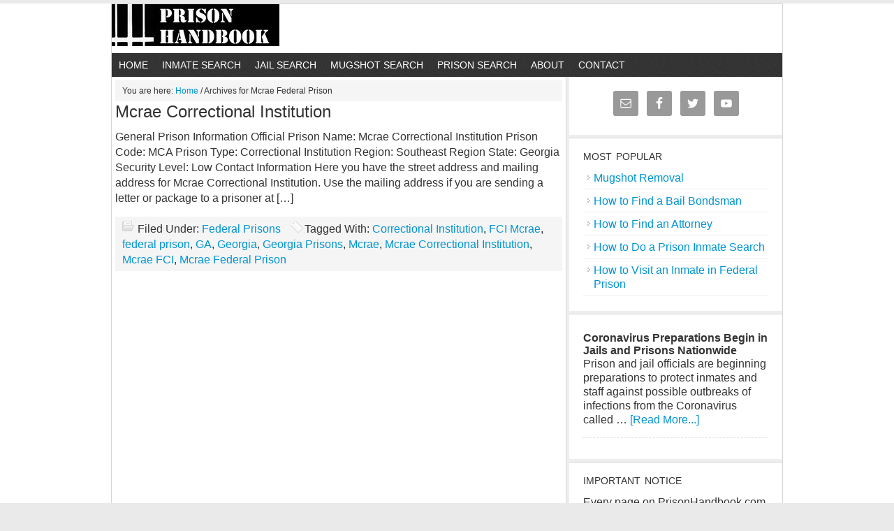

--- FILE ---
content_type: text/html; charset=UTF-8
request_url: https://prisonhandbook.com/tag/mcrae-federal-prison/
body_size: 13419
content:
<!DOCTYPE html>
<head>
<html lang="en-US">
<meta http-equiv="Content-Type" content="text/html charset=UTF-8" />
<meta http-equiv="x-dns-prefetch-control" content="on"><link rel="dns-prefetch" href="//d3j6vo3b1upuzc.cloudfront.net" /><link rel="dns-prefetch" href="//www.googletagservices.com" /><link rel="dns-prefetch" href="//www.statcounter.com" /><link rel="dns-prefetch" href="//fonts.gstatic.com" /><link rel="dns-prefetch" href="//fonts.googleapis.com" /><link rel="dns-prefetch" href="//pagead2.googlesyndication.com" /><link rel="dns-prefetch" href="//www.google.com" /><link rel="dns-prefetch" href="//c.statcounter.com" /><link rel="dns-prefetch" href="//securepubads.g.doubleclick.net" /><link rel="dns-prefetch" href="//adservice.google.com" /><link rel="dns-prefetch" href="//googleads.g.doubleclick.net" /><link rel="dns-prefetch" href="//cdn.onesignal.com" /><link rel="dns-prefetch" href="//www.google-analytics.com" /><link rel="dns-prefetch" href="//onesignal.com" /><link rel="dns-prefetch" href="//prisonhandbook.onesignal.com" /><link rel="dns-prefetch" href="//cse.google.com" /><link rel="dns-prefetch" href="//connect.facebook.net" /><link rel="dns-prefetch" href="//www.facebook.com" />
<link rel="apple-touch-icon" sizes="76x76" href="https://prisonhandbook.com//apple-touch-icon.png?v=9BP9AGjJ5O">
<link rel="icon" type="image/png" sizes="32x32" href="https://prisonhandbook.com/favicon-32x32.png?v=9BP9AGjJ5O">
<link rel="icon" type="image/png" sizes="16x16" href="https://prisonhandbook.com/favicon-16x16.png?v=9BP9AGjJ5O">
<link rel="manifest" href="https://prisonhandbook.com/site.webmanifest?v=9BP9AGjJ5O">
<link rel="mask-icon" href="https://prisonhandbook.com/safari-pinned-tab.svg?v=9BP9AGjJ5O" color="#5bbad5">
<link rel="shortcut icon" href="https://d27exltyboyp36.cloudfront.net/favicon.ico?v=9BP9AGjJ5O">
<meta name="msapplication-TileColor" content="#da532c">
<meta name="theme-color" content="#ffffff">
<!DOCTYPE html PUBLIC "-//W3C//DTD XHTML 1.0 Transitional//EN" "http://www.w3.org/TR/xhtml1/DTD/xhtml1-transitional.dtd">
<html xmlns="http://www.w3.org/1999/xhtml" lang="en-US" xml:lang="en-US"
	prefix="og: http://ogp.me/ns#" >
<head profile="http://gmpg.org/xfn/11">
<meta http-equiv="Content-Type" content="text/html; charset=UTF-8" />
<meta name="viewport" content="width=device-width, initial-scale=1.0"/><title>Mcrae Federal Prison | Prison Handbook</title>

<!-- All in One SEO Pack 2.9 by Michael Torbert of Semper Fi Web Design[2344,2371] -->
<meta name="robots" content="noindex,follow" />

<link rel="canonical" href="https://prisonhandbook.com/tag/mcrae-federal-prison/" />
<!-- /all in one seo pack -->
<link rel='dns-prefetch' href='//prisonhandbook.com' />
<link rel='dns-prefetch' href='//s.w.org' />
<link rel="alternate" type="application/rss+xml" title="Prison Handbook &raquo; Feed" href="https://prisonhandbook.com/feed/" />
<link rel="alternate" type="application/rss+xml" title="Prison Handbook &raquo; Comments Feed" href="https://prisonhandbook.com/comments/feed/" />
<link rel="alternate" type="application/rss+xml" title="Prison Handbook &raquo; Mcrae Federal Prison Tag Feed" href="https://prisonhandbook.com/tag/mcrae-federal-prison/feed/" />
<style id='news-theme-inline-css' type='text/css'>
/*
	Theme Name: News - PrisonHandbook.com
	Theme URI: http://www.studiopress.com/themes/news
	Description: News is a two or three column child theme created for the Genesis Framework.
	Author: StudioPress
	Author URI: http://www.studiopress.com/
	Version: 2.1
	Tags: black, custom-background, custom-header, custom-menu, featured-images, fixed-width, gray, left-sidebar, one-column, right-sidebar, sticky-post, theme-options, threaded-comments, three-columns, translation-ready, two-columns, white
	Template: genesis
	Template Version: 1.8.2
	License: GNU General Public License v2.0
	License URI: http://www.opensource.org/licenses/gpl-license.php
*/

/* Import Fonts
------------------------------------------------------------

@import url("https://fonts.googleapis.com/css?family=Droid+Sans");
@import url("https://fonts.googleapis.com/css?family=Oswald");

*/

/* Defaults
------------------------------------------------------------ */

body,
h1,
h2,
h2 a,
h2 a:visited,
h3,
h4,
h5,
h6,
p,
select,
textarea {
	color: #333;
	font-family: Helvetica Neue, Helvetica, Arial, sans-serif;
	font-size: 16px;
	font-weight: normal;
	line-height: 22px;
	margin: 0;
	padding: 0;
	text-decoration: none;
}

input {
	color: #333;
	font-family: Helvetica Neue, Helvetica, Arial, sans-serif;
}

input,
select,
textarea,
.breadcrumb,
.sticky,
.taxonomy-description {
	background-color: #f5f5f5;
	border: 1px solid #ddd;
}

li,
ol,
ul {
	margin: 0;
	padding: 0;
}

ol li {
	list-style-type: decimal;
}


/* Hyperlinks
------------------------------------------------------------ */

a,
a:visited {
	color: #0094d2;
	text-decoration: none;
}

a:hover {
	text-decoration: underline;
}

a img {
	border: none;
}


/* Body
------------------------------------------------------------ */

body {
	background: #EAEAEA;
}


/* Wrap
------------------------------------------------------------ */


#wrap {
	background: #FFFFFF;
	margin: 5px auto 5px;
	padding: 0;
	}

/* Header
------------------------------------------------------------ */

#header {
	background-color: #fff;
	border-left: 1px solid #d5d5d5;
	border-right: 1px solid #d5d5d5;
	border-top: 1px solid #d5d5d5;
	min-height: 70px;
	margin: 0 auto;
	overflow: hidden;
	width: 960px;
}

#title-area {
	float: left;
	background-color: #fff;
	overflow: hidden;
	padding: 18px 0 0 20px;
	width: 440px;
}

#title {
	font-family: Helvetica Neue, Helvetica, Arial, sans-serif;
	font-weight: bold;
	line-height: 54px;
	margin: 0;
	text-shadow: 3px 3px #ccc;
	text-transform: uppercase;
}

#title a,
#title a:hover {
	color: #333;
	text-decoration: none;
}

#description {
	color: #999;
	font-size: 16px;
	font-weight: bold;
	text-transform: uppercase;
}

#header .widget-area {
	float: right;
	background-color: #fff;
	padding: 10px 0 0;
	width: 493px;
}


/* Image Header - Partial Width
------------------------------------------------------------ */



.header-image #title-area,
.header-image #title,
.header-image #title a {
	display: block;
	background-color: #fff;
	background: url("https://d3j6vo3b1upuzc.cloudfront.net/wp-content/uploads/2018/08/prison-handbook-logo-opt.jpg") left center no-repeat;
	float: left;
	height: 70px;
	overflow: hidden;
	padding: 0;
	text-indent: -9999px;
	width: 465px;
}

.header-image #description {
	display: block;
	overflow: hidden;
}


/* Image Header - Full Width
------------------------------------------------------------ */


.header-full-width #title-area,
.header-full-width #title,
.header-full-width #title a {
	width: 960px;
}


/* Navigation Constants
------------------------------------------------------------ */

li:hover ul ul,
li.sfHover ul ul {
	left: -9999px;
}

li:hover,
li.sfHover {
	position: static;
}

li a .sf-sub-indicator {
	position: absolute;
	text-indent: -9999px;
}


/* Header Right Navigation
------------------------------------------------------------ */

#header ul.menu {
	float: right;
}

#header ul.menu ul {
	float: right;
	margin: 0;
	padding: 0;
	width: 100%;
}

#header ul.menu li {
	float: left;
	list-style-type: none;
	text-transform: uppercase;
}

#header ul.menu li a {
	color: #999;
	display: block;
	font-size: 16px;
	padding: 6px 15px 5px;
	position: relative;
	text-decoration: none;
}

#header ul.menu li a:hover,
#header ul.menu li a:active,
#header ul.menu .current_page_item a,
#header ul.menu .current-cat a,
#header ul.menu .current-menu-item a {
	color: #0094d2;
}

#header ul.menu li li a,
#header ul.menu li li a:link,
#header ul.menu li li a:visited {
	background-color: #111;
	border: 1px solid #444;
	border-top-width: 0;
	color: #999;
	font-size: 16px;
	padding: 5px 10px;
	position: relative;
	text-transform: none;
	width: 128px;
}

#header ul.menu li li a:hover,
#header ul.menu li li a:active {
	color: #0094d2;
}

#header ul.menu li ul {
	height: auto;
	left: -9999px;
	margin: 0 0 0 -1px;
	position: absolute;
	width: 150px;
	z-index: 9999;
}

#header ul.menu li ul a {
	width: 130px;
}

#header ul.menu li ul ul {
	margin: -33px 0 0 149px;
}

#header ul.menu li:hover>ul,
#header ul.menu li.sfHover ul {
	left: auto;
}


/* Primary Navigation
------------------------------------------------------------ */

#nav {
	background: url("https://d27exltyboyp36.cloudfront.net/wp-content/themes/news-PrisonHandbook.com/images/bg-dark.png");
	border-left: 1px solid #d5d5d5;
	border-right: 1px solid #d5d5d5;
	clear: both;
	color: #fff;
	font-family: arial, serif;
	margin: 0 auto;
	overflow: hidden;
	text-transform: uppercase;
	width: 960px;
}

#nav ul {
	float: left;
	width: 100%;
}

#nav li {
	float: left;
	list-style-type: none;
}

#nav li a {
	color: #fff;
	display: block;
	font-size: 14px;
	padding: 6px 10px;
	position: relative;
	text-decoration: none;
}

#nav li a:hover,
#nav li a:active,
#nav .current_page_item a,
#nav .current-cat a,
#nav .current-menu-item a {
	color: #0094d2;
}

#nav li li a,
#nav li li a:link,
#nav li li a:visited {
	background: url("https://d27exltyboyp36.cloudfront.net/wp-content/themes/news-PrisonHandbook.com/images/bg-dark.png");
	border: 1px solid #444;
	border-top-width: 0;
	color: #fff;
	font-size: 16px;
	padding: 5px 10px;
	position: relative;
	text-transform: none;
	width: 118px;
}

#nav li li a:hover,
#nav li li a:active {
	color: #0094d2;
}

#nav li ul {
	height: auto;
	left: -9999px;
	position: absolute;
	width: 140px;
	z-index: 9999;
}

#nav li ul a {
	width: 120px;
}

#nav li ul ul {
	margin: -33px 0 0 139px;
}

#nav li:hover>ul,
#nav li.sfHover ul {
	left: auto;
}


/* Primary Navigation Extras
------------------------------------------------------------ */

#nav li.right {
	float: right;
	font-size: 16px;
	padding: 9px 15px;
}

#nav li.right a {
	background: none;
	border: none;
	color: #fff;
	display: inline;
	text-decoration: none;
}

#nav li.right a:hover {
	color: #0094d2;
	text-decoration: none;
}

#nav li.search {
	padding: 0 10px;
}

#nav li.rss a {
	background: url("https://d27exltyboyp36.cloudfront.net/wp-content/themes/news-PrisonHandbook.com/images/rss.png") no-repeat center left;
	margin: 0 0 0 20px;
	padding: 7px 0 5px 18px;
}

#nav li.twitter a {
	background: url("https://d27exltyboyp36.cloudfront.net/wp-content/themes/news-PrisonHandbook.com/images/twitter-nav.png") no-repeat center left;
	padding: 7px 0 5px 20px;
}


/* Secondary Navigation
------------------------------------------------------------ */

#subnav {
	clear: both;
	font-family: arial, serif;
	margin: 0 auto;
	overflow: hidden;
	width: 960px;
}

#subnav ul {
	float: left;
	width: 100%;
}

#subnav li {
	float: left;
	list-style-type: none;
}

#subnav li a {
	color: #333;
	display: block;
	font-size: 16px;
	padding: 12px 15px 10px;
	position: relative;
	text-decoration: none;
}

#subnav li a:hover,
#subnav li a:active,
#subnav .current_page_item a,
#subnav .current-cat a,
#subnav .current-menu-item a {
	color: #0094d2;
}

#subnav li li a,
#subnav li li a:link,
#subnav li li a:visited {
	background: url("https://d27exltyboyp36.cloudfront.net/wp-content/themes/news-PrisonHandbook.com/images/bg-light.png");
	border: 1px solid #ccc;
	border-top-width: 0;
	color: #333;
	font-size: 16px;
	padding: 5px 10px;
	position: relative;
	text-transform: none;
	width: 118px;
}

#subnav li li a:hover,
#subnav li li a:active {
	color: #0094d2;
}

#subnav li ul {
	height: auto;
	left: -9999px;
	position: absolute;
	width: 140px;
	z-index: 9999;
}

#subnav li ul a {
	width: 120px;
}

#subnav li ul ul {
	margin: -33px 0 0 139px;
}

#subnav li:hover>ul,
#subnav li.sfHover ul {
	left: auto;
}


/* Social Icons
------------------------------------------------------------ */

#subnav li.social-facebook,
#subnav li.social-rss,
#subnav li.social-twitter {
	float: right;
}

#subnav li.social-facebook a,
#subnav li.social-facebook a:hover,
#subnav li.social-rss a,
#subnav li.social-rss a:hover,
#subnav li.social-twitter a,
#subnav li.social-twitter a:hover {
	display: block;
	height: 23px;
	padding: 0;
	text-indent: -9999px;
	width: 23px;
}

#subnav li.social-facebook a,
#subnav li.social-facebook a:hover,
#subnav li.social-rss a,
#subnav li.social-rss a:hover,
#subnav li.social-twitter a,
#subnav li.social-twitter a:hover {
	background: url("https://d27exltyboyp36.cloudfront.net/wp-content/themes/news-PrisonHandbook.com/images/social-icons.png");
	margin: 10px 10px 0 0;
}

#subnav li.social-rss a,
#subnav li.social-rss a:hover {
	margin: 10px 15px 0 0;
}

#subnav li.social-facebook a {
	background-position: 0 0;
}

#subnav li.social-facebook a:hover {
	background-position: 0 -23px;
}

#subnav li.social-rss a {
	background-position: -46px 0;
}

#subnav li.social-rss a:hover {
	background-position: -46px -23px;
}

#subnav li.social-twitter a {
	background-position: -23px 0;
}

#subnav li.social-twitter a:hover {
	background-position: -23px -23px;
}


/* Inner
------------------------------------------------------------ */

#inner {
	background-color: #fff;
	border-left: 1px solid #d5d5d5;
	border-right: 1px solid #d5d5d5;
	border-bottom: 1px solid #d5d5d5;
	overflow: hidden;
	margin: 0 auto;
	width: 960px;
}

.news-landing #inner {
	margin: 20px auto;
	width: 700px;
}

#inner:after {
	clear: both;
	content: ".";
	display: block;
	height: 0;
	visibility: hidden;
}

.content-sidebar #inner {
	background: url("https://d27exltyboyp36.cloudfront.net/wp-content/themes/news-PrisonHandbook.com/images/inner-cs.png");
}

.sidebar-content #inner {
	background: url("https://d27exltyboyp36.cloudfront.net/wp-content/themes/news-PrisonHandbook.com/images/inner-sc.png");
}
	
.content-sidebar-sidebar #inner {
	background: url("https://d27exltyboyp36.cloudfront.net/wp-content/themes/news-PrisonHandbook.com/images/inner-css.png");
}
	
.sidebar-sidebar-content #inner {
	background: url("https://d27exltyboyp36.cloudfront.net/wp-content/themes/news-PrisonHandbook.com/images/inner-ssc.png");
}
	
.sidebar-content-sidebar #inner {
	background: url("https://d27exltyboyp36.cloudfront.net/wp-content/themes/news-PrisonHandbook.com/images/inner-scs.png");
}
	
.full-width-content #inner {
	background: #fff;
}


/* Home Top
------------------------------------------------------------ */

#home-top {
	border-bottom: 1px solid #d5d5d5;
	overflow: hidden;
}

#home-top .border {
	border-bottom: 4px solid #eee;
	overflow: hidden;
}

#home-top .wrap {
	overflow: hidden;
	padding: 20px 25px 15px;
}

#home-top .ui-tabs ul.ui-tabs-nav {
	border-bottom: 1px dotted #ddd;
	margin: 10px 0;
	padding: 0 0 13px;
}

#home-top .ui-tabs ul.ui-tabs-nav li a {
	background-color: #f5f5f5;
	font-weight: bold;
}

#home-top .ui-tabs ul.ui-tabs-nav li a:hover,
#home-top .ui-tabs ul.ui-tabs-nav li.ui-tabs-selected a {
	background-color: #00a7ed;
	color: #fff;
}

#home-top .ui-tabs .post {
	background-color: #fff;
	margin: 0;
	padding: 0;
}


/* Home Middle
------------------------------------------------------------ */

#home-middle {
	border-bottom: 1px solid #d5d5d5;
	overflow: hidden;
}

#home-middle .border {
	border-bottom: 4px solid #eee;
	overflow: hidden;
}

#home-middle .wrap {
	overflow: hidden;
	padding: 25px 25px 15px;
}

.home-middle-left {
	float: left;
	width: 290px;
}

.home-middle-right {
	float: right;
	width: 285px;
}


/* Home Bottom
------------------------------------------------------------ */

#home-bottom {
	overflow: hidden;
}

#home-bottom .wrap {
	overflow: hidden;
	padding: 20px 25px 15px;
}


/* Breadcrumb
------------------------------------------------------------ */

.breadcrumb {
	border: none;
	font-size: 12px;
	line-height: 20px;
	margin: 0px;
	padding: 5px 10px;
}


/* Taxonomy Description
------------------------------------------------------------ */

.taxonomy-description {
	border: none;
	margin: 0 0 30px;
	padding: 10px;
}


/* Content-Sidebar Wrap
------------------------------------------------------------ */

#content-sidebar-wrap {
	float: left;
	width: 810px;
}

.content-sidebar-sidebar #content-sidebar-wrap,
.sidebar-sidebar-content #content-sidebar-wrap {
	width: 805px;
}

.content-sidebar #content-sidebar-wrap,
.full-width-content #content-sidebar-wrap,
.sidebar-content #content-sidebar-wrap {
	width: 960px;
}

.sidebar-content-sidebar #content-sidebar-wrap,
.sidebar-sidebar-content #content-sidebar-wrap {
	float: right;
}

.news-landing #content-sidebar-wrap {
	width: 700px;
}


/* Content
------------------------------------------------------------ */

#content {
	width: 500px;
	margin: 0;
	padding: 5px 5px;
	float: left;
	}
	
.content-sidebar #content,
.sidebar-content #content {
	width: 640px;
}

.content-sidebar-sidebar #content {
	width: 425px;
}

.sidebar-content #content,
.sidebar-sidebar-content #content {
	float: right;
}

.home.news.content-sidebar #content {
	padding: 0;
	width: 650px;
}

.full-width-content #content {
	width: 910px;
}

.full-width-content.news-landing #content {
	width: 630px;
}

blockquote {
	background-color: #f5f5f5;
	margin: 5px 15px 20px;
	padding: 15px 20px 0;
}

blockquote p {
	color: #666;
	font-family: Georgia, Times, 'Times New Roman', serif;
	font-style: italic;
}

.post {
	margin: 0 0 40px;
}

.single .post {
	margin: 0 0 10px;
}

.entry-content {
	overflow: hidden;
}

.entry-content p {
	padding: 0 0 15px;
}

p.subscribe-to-comments {
	padding: 20px 0 10px;
}

.after-post-ad {
	background-color: #f5f5f5;
	margin: 5px 0 10px;
	padding: 10px;
	overflow: hidden;
}

.after-content-ad {
	clear: both;
	margin: 0 auto;
	overflow: hidden;
	padding: 0 0 20px;
	text-align: center;
	width: 960px;
}

.more-from-category {
	background: url("https://d27exltyboyp36.cloudfront.net/wp-content/themes/news-PrisonHandbook.com/images/list.png") no-repeat top left;
	list-style-type: none;
	padding: 0 0 0 15px;
}

.clear {
	clear: both;
}

.clear-line {
	border-bottom: 1px dotted #ddd;
	clear: both;
	margin: 0 0 15px;
}


/* Column Classes
------------------------------------------------------------ */

.five-sixths,
.four-fifths,
.four-sixths,
.one-fifth,
.one-fourth,
.one-half,
.one-sixth,
.one-third,
.three-fifths,
.three-fourths,
.three-sixths,
.two-fifths,
.two-fourths,
.two-sixths,
.two-thirds {
	float: left;
	margin: 0 0 20px;
	padding-left: 3%;
}

.one-half,
.three-sixths,
.two-fourths {
	width: 48%;
}

.one-third,
.two-sixths {
	width: 31%;
}

.four-sixths,
.two-thirds {
	width: 65%;
}

.one-fourth {
	width: 22.5%;
}

.three-fourths {
	width: 73.5%;
}

.one-fifth {
	width: 17.4%;
}

.two-fifths {
	width: 37.8%;
}

.three-fifths {
	width: 58.2%;
}

.four-fifths {
	width: 78.6%;
}

.one-sixth {
	width: 14%;
}

.five-sixths {
	width: 82%;
}

.first {
	clear: both;
	padding-left: 0;
}


/* Featured Post Grid
------------------------------------------------------------ */

.genesis-grid-even {
	float: right;
	padding: 0 0 15px;
	width: 48%;
}

.genesis-grid-odd {
	clear: both;
	float: left;
	padding: 0 0 15px;
	width: 48%;
}

.genesis-grid-even,
.genesis-grid-odd {
	margin: 0 0 20px;
}


/* Headlines
------------------------------------------------------------ */

h1,
h2,
h3,
h4,
h5,
h6 {
	font-family: arial, serif;
	margin: 0 0 10px;
}

h1,
h2,
h2 a,
h2 a:visited {
	font-family: arial, serif;
	font-size: 24px;
	line-height: 30px;
}

.featuredpost h2,
.featuredpost h2 a {
	font-size: 16px;
	line-height: 20px;
	margin: 0 0 5px;
}

#home-bottom h2,
#home-top h2 {
	margin: 5px 0;
}

.home-middle-right .featuredpost h2,
.home-middle-right h2 a,
.sidebar .featuredpost h2,
.sidebar .featuredpost h2 a {
	font-family: Helvetica Neue, Helvetica, Arial, sans-serif;
	font-size: 16px;
	font-weight: bold;
	line-height: 18px;
	margin: 10px 0 0;
}

.taxonomy-description h1,
.widget-area h2,
.widget-area h2 a {
	font-size: 18px;
	line-height: 24px;
}

h2 a:hover {
	color: #0094d2;
	text-decoration: none;
}

h3 {
	font-size: 24px;
}

h4 {
	font-size: 20px;
}

.widget h4,
.widget-area h4 {
	text-transform: uppercase;
	word-spacing: 2px;
}

.widget h4,
.widget-area h4 {
	font-size: 14px;
}

.widget-area h4 a {
	color: #333;
	text-decoration: none;
}

#footer-widgets h4 {
	background: none;
	border: none;
	margin: 0 0 5px;
	padding: 0;
}

h5 {
	font-size: 18px;
}

h6 {
	font-size: 16px;
}


/* Ordered / Unordered Lists
------------------------------------------------------------ */

.entry-content ol,
.entry-content ul {
	margin: 0;
	padding: 0 0 15px;
}

.entry-content ol {
	margin: 0;
}

.archive-page ul li,
.entry-content ul li {
	list-style-type: square;
	margin: 0 0 0 30px;
	padding: 0;
}

.entry-content ol li {
	margin: 0 0 0 35px;
}

.archive-page ul ul,
.entry-content ol ol,
.entry-content ul ul {
	padding: 0;
}


/* Post Info
------------------------------------------------------------ */

.post-info {
	font-size: 16px;
	margin: 0 0 15px;
}

.featuredpost .post-info,
.ui-tabs .post-info {
	color: #666;
	margin: 0;
}

.ui-tabs .post-info {
	margin: 0 0 5px;
}


/* Post Meta
------------------------------------------------------------ */

.post-meta {
	background-color: #f5f5f5;
	clear: both;
	font-size: 16px;
	padding: 7px 10px 5px;
}


/* Author Box
------------------------------------------------------------ */

.author-box {
	background-color: #f5f5f5;
	margin: 0 0 40px;
	overflow: hidden;
	padding: 10px;
}

.author-box p {
	font-size: 16px;
	line-height: 20px;
}


/* Sticky Posts
------------------------------------------------------------ */

.sticky {
	margin: 0 0 40px;
	padding: 20px;
}


/* Archive Page
------------------------------------------------------------ */

.archive-page {
	float: left;
	padding: 20px 0;
	width: 45%;
}


/* Post Icons
------------------------------------------------------------ */

.categories {
	background: url("https://d27exltyboyp36.cloudfront.net/wp-content/themes/news-PrisonHandbook.com/images/icon-categories.png") no-repeat top left;
	padding: 3px 0 3px 22px;
}

.post-comments {
	background: url("https://d27exltyboyp36.cloudfront.net/wp-content/themes/news-PrisonHandbook.com/images/icon-comments.png") no-repeat top left;
	margin: 0 0 0 10px;
	padding: 2px 0 2px 22px;
}

.tags {
	background: url("https://d27exltyboyp36.cloudfront.net/wp-content/themes/news-PrisonHandbook.com/images/icon-tags.png") no-repeat top left;
	margin: 0 0 0 10px;
	padding: 3px 0 3px 20px;
}

.time {
	background: url("https://d27exltyboyp36.cloudfront.net/wp-content/themes/news-PrisonHandbook.com/images/icon-time.png") no-repeat top left;
	padding: 2px 0 2px 21px;
}

.featuredpost .post-comments,
.featuredpost  .time {
	background: none;
	margin: 0;
	padding: 0;
}


/* Images
------------------------------------------------------------ */

img {
	height: auto;
	max-width: 100%;
}

.avatar,
.entry-content img,
.featuredpage img,
.featuredpost img,
.post-image,
.ui-tabs img {
	background-color: #fff;
	border: 4px solid #eee;
	padding: 1px;
}

.featuredpost img {
	margin: 0 0 10px;
}

img.ad-left {
	float: left;
	margin: 5px 10px 5px 0;
}

img.ad-right {
	float: left;
	margin: 5px 0;
}

.author-box .avatar {
	background-color: #fff;
	border: 4px solid #ddd;
	float: left;
	height: 72px;
	margin: 0 10px 0 0;
	width: 72px;
}

.post-image {
	margin: 0 10px 10px 0;
}

.comment-list li .avatar { 
	background-color: #fff;
	float: left;
	height: 30px;
	margin: 0 5px 0 0;
	width: 30px;
}

img.centered,
.aligncenter {
	display: block;
	margin: 0 auto 10px;
}

img.alignnone {
	display: inline;
	margin: 0 0 15px;
}

img.alignleft {
	display: inline;
	margin: 0 15px 10px 0;
}

img.alignright {
	display: inline;
	margin: 0 0 10px 15px;
}

.alignleft {
	float: left;
	margin: 0 10px 0 0;
}

#home-top .alignleft {
	margin: 0 15px 0 0;
}

.alignright {
	float: right;
	margin: 0 0 0 10px;
}

.wp-caption {
	background-color: #f5f5f5;
	padding: 10px;
	text-align: center;
}

p.wp-caption-text {
	font-size: 12px;
	line-height: 16px;
	padding: 5px 0;
}

.wp-smiley,
.wp-wink {
	border: none;
	float: none;
}

.gallery-caption {
}


/* Post Navigation
------------------------------------------------------------ */

.navigation {
	overflow: hidden;
	padding: 20px 0;
	width: 100%;
}

.navigation li {
	display: inline;
}

.navigation li a,
.navigation li.disabled,
.navigation li a:hover,
.navigation li.active a {
	background-color: #333;
	border: 1px solid #333;
	color: #fff;
	padding: 5px 8px;
	text-decoration: none;
}

.navigation li a:hover,
.navigation li.active a {
	background-color: #0094d2;
	border: 1px solid #0094d2;
}


/* Primary / Secondary Sidebars
------------------------------------------------------------ */

.sidebar {
	display: inline;
	float: right;
	font-size: 16px;
	line-height: 20px;
	width: 305px;
}

.sidebar p {
	font-size: 16px;
	line-height: 20px;
}

#sidebar-alt {
	float: left;
	width: 150px;
}

.sidebar-content #sidebar,
.sidebar-sidebar-content #sidebar {
	float: left;
}

.content-sidebar-sidebar #sidebar-alt {
	float: right;
}

#sidebar .widget,
#sidebar-alt .widget {
	border-bottom: 1px solid #d5d5d5;
}

.sidebar .widget-wrap {
	border-bottom: 4px solid #eee;
	overflow: hidden;
	padding: 15px 20px 20px;
}

.sidebar .widget ul {
	margin: 5px 0 -5px;
}

.sidebar .widget ul li,
.sidebar .widget-area ul li {
	background: url("https://d27exltyboyp36.cloudfront.net/wp-content/themes/news-PrisonHandbook.com/images/list.png") no-repeat top left;
	border-bottom: 1px solid #eee;
	list-style-type: none;
	margin: 0 0 7px;
	padding: 0 0 5px 15px;
	word-wrap: break-word;
}


/* Dropdowns
------------------------------------------------------------ */

#cat,
.widget_archive select {
	display: inline;
	font-family: Helvetica Neue, Helvetica, Arial, sans-serif;
	font-size: 16px;
	width: 100%;
}


/* Featured Page / Post
------------------------------------------------------------ */

.featuredpage,
.featuredpost {
	clear: both;
	overflow: hidden;
}

.featuredpage .page,
.featuredpost .post {
	border-bottom: 1px dotted #ddd;
	overflow: hidden;
	margin: 0 0 10px;
	padding: 0 0 15px;
}

.home.content-sidebar .home-middle-right .featuredpost .post,
.home.content-sidebar #home-bottom .featuredpost .post {
	padding: 0;
}


/* User Profile
------------------------------------------------------------ */

.user-profile {
	overflow: hidden;
}


/* Buttons
------------------------------------------------------------ */

input[type="button"],
input[type="submit"] {
	background-color: #00a7ed;
	border: 1px solid #0094d2;
	color: #fff;
	cursor: pointer;
	font-family: Helvetica Neue, Helvetica, Arial, sans-serif !important;
	font-size: 16px;
	font-weight: normal;
	padding: 5px;
	text-decoration: none;
}

input:hover[type="button"],
input:hover[type="submit"] {
	background-color: #0094d2;
	border: 1px solid #0094d2;
	color: #fff;
	text-decoration: none;
}


/* Search Form
------------------------------------------------------------ */

#header .searchform {
	float: right;
	padding: 25px 20px 0 0;
}

#nav .searchform {
	float: right;
	padding: 2px 0 0;
}

.s {
	font-family: Helvetica Neue, Helvetica, Arial, sans-serif;
	font-size: 16px;
	margin: 5px -6px 0 0;
	padding: 5px;
	width: 180px;
}


/* eNews and Update Widget
------------------------------------------------------------ */

.enews {
	background: url("https://d27exltyboyp36.cloudfront.net/wp-content/themes/news-PrisonHandbook.com/images/enews.png") no-repeat top right;
}

.enews #subbox {
	font-family: Helvetica Neue, Helvetica, Arial, sans-serif;
	font-size: 13px;
	margin: 10px -2px 0 0;
	padding: 5px;
	width: 175px;
}


/* Calendar Widget
------------------------------------------------------------ */

#wp-calendar {
	width: 100%;
}

#wp-calendar caption {
	font-size: 12px;
	font-style: italic;
	padding: 2px 5px 0 0;
	text-align: right;
}

#wp-calendar thead {
	background-color: #f5f5f5;
	font-weight: bold;
	margin: 10px 0 0;
}

#wp-calendar td {
	background-color: #f5f5f5;
	padding: 2px;
	text-align: center;
}


/* Footer Widgets
------------------------------------------------------------ */

#footer-widgets {
	background-color: #fff;
	border-left: 1px solid #d5d5d5;
	border-right: 1px solid #d5d5d5;
	border-bottom: 1px solid #d5d5d5;
	margin: 0 auto;
	overflow: hidden;
	width: 960px;
}

#footer-widgets .wrap {
	border: 4px solid #f5f5f5;
	font-size: 16px;
	line-height: 20px;
	overflow: hidden;
	padding: 15px 14px 0;
}

#footer-widgets .widget {
	background: none;
	border: none;
	margin: 0 0 15px;
	padding: 0;
}

#footer-widgets .textwidget {
	padding: 0;
}

#footer-widgets .widget_tag_cloud div div {
	padding: 0;
}

#footer-widgets p {
	font-size: 16px;
	line-height: 20px;
	padding: 0 0 10px;
}

#footer-widgets .widget ul li,
#footer-widgets .widget-area ul li {
	background: url("https://d27exltyboyp36.cloudfront.net/wp-content/themes/news-PrisonHandbook.com/images/list.png") no-repeat top left;
	border-bottom: 1px dotted #ddd;
	list-style-type: none;
	margin: 0 0 7px;
	padding: 0 0 5px 18px;
	word-wrap: break-word;
}

#footer-widgets #wp-calendar thead,
#footer-widgets #wp-calendar td {
	background: none;
}

.footer-widgets-1 {
	float: left;
	margin: 0 20px 0 0;
	width: 295px;
}

.footer-widgets-2 {
	float: left;
	width: 290px;
}

.footer-widgets-3 {
	float: right;
	width: 295px;
}


/* Footer
------------------------------------------------------------ */

#footer {
	clear: both;
	font-size: 16px;
	margin: 0 auto;
	padding: 10px 0 10px;
	overflow: hidden;
	text-transform: uppercase;
	width: 960px;
}

#footer p {
	color: #666;
	font-size: 16px;
}

#footer a,
#footer a:visited {
	color: #666;
}

#footer a:hover {
	color: #0094d2;
	text-decoration: none;
}

#footer .gototop {
	float: left;
	padding: 0 0 0 10px;
	width: 200px;
}

#footer .creds {
	float: right;
	padding: 0 10px 0 0;
	text-align: right;
	width: 735px;
}


/* Comments
------------------------------------------------------------ */

#comments,
#respond {
	margin: 0 0 30px;
	overflow: hidden;
}

#comments {
	font-size: 16px;
	line-height: 20px;
}

#author,
#comment,
#email,
#url {
	font-size: 12px;
	margin: 10px 5px 0 0;
	padding: 5px;
	width: 250px;
}

#comment {
	height: 150px;
	margin: 10px 0;
	width: 98%;
}

.ping-list {
	margin: 0 0 40px;
}

.comment-list ol,
.ping-list ol {
	margin: 0;
	padding: 10px;
}

.comment-list li,
.ping-list li {
	font-weight: bold;
	list-style: none;
	margin: 10px 0 0;
	padding: 10px;
}

.comment-list li ul li {
	list-style-type: none;
}

.comment-list p,
.ping-list p {
	font-size: 13px;
	font-weight: normal;
	line-height: 20px;
	margin: 10px 5px 10px 0;
	padding: 0;
	text-transform: none;
}

.comment-list ul.children {
	margin-top: 20px;
}

.comment-list ul.children li.comment  {
	background: #fff;
}

.comment-list cite,
.ping-list cite {
	font-style: normal;
	font-weight: bold;
}

.commentmetadata {
	font-weight:normal;
}

.comment-author { 
	background: #e5e5e5;
	font-size: 16px;
	font-weight: bold;
	padding: 8px 10px 0;
}

.comment-meta { 
	background: #e5e5e5;
	font-size: 12px;
	padding: 0 10px 8px;
}

.nocomments {
	text-align: center;
}

#comments .navigation {
	display: block;
	padding: 0;
}

.bypostauthor {
}

.thread-alt,
.thread-even {
	background: #f5f5f5;
}

.alt,
.depth-1,
.even {
	border: 1px solid #ddd;
}


/* Gravity Forms
------------------------------------------------------------ */

div.gform_wrapper input,
div.gform_wrapper select,
div.gform_wrapper textarea {
	color: #333;
	font-family: Helvetica Neue, Helvetica, Arial, sans-serif;
	font-size: 16px !important;
	padding: 4px 5px !important;
}

div.gform_footer input.button {
	color: #fff;
}

div.gform_wrapper .ginput_complex label {
	font-size: 16px;
}

div.gform_wrapper li,
div.gform_wrapper form li {
	margin: 0 0 10px;
}

div.gform_wrapper .gform_footer {
	border: none;
	margin: 0;
	padding: 0;
}




/* Responsive Design
------------------------------------------------------------ */

@media only screen and (max-width: 960px) {

	body,
	.news-landing #inner,
	#inner {
		width: 100%;
		margin: 0 auto;
	}

	.content-sidebar #inner,
	.sidebar-content #inner,
	.content-sidebar-sidebar #inner,
	.sidebar-sidebar-content #inner,
	.sidebar-content-sidebar #inner {
		background: #fff;
	}

	#header,
	#inner,
	#nav {
		border: none;
	}

	.archive-page,
	.content-sidebar #content,
	.content-sidebar #content-sidebar-wrap,
	.content-sidebar-sidebar #content,
	.content-sidebar-sidebar #content-sidebar-wrap,
	.footer-widgets-1,
	.footer-widgets-2,
	.footer-widgets-3,
	.full-width-content.news-landing #content,
	.full-width-content #content,
	.full-width-content #content-sidebar-wrap,
	.home-middle-left,
	.home-middle-right,
	.home.news.content-sidebar #content,
	.news-landing .wrap,
	.sidebar,
	.sidebar-content #content,
	.sidebar-content #content-sidebar-wrap,
	.sidebar-sidebar-content #content-sidebar-wrap,
	.sidebar-content-sidebar #content,
	.sidebar-sidebar-content #content,
	#content-sidebar-wrap,
	#footer,
	#header,
	#home-bottom,
	#home-middle,
	#home-top,
	#sidebar-alt {
		box-sizing: border-box;
		width: 100%;
	}

	#footer .creds,
	#footer .gototop,
	#header ul.menu,
	#header .widget-area,
	#nav,
	#subnav,
	#title-area {
		float: none;
		text-align: center;
		width: 100%;
	}

	#title-area {
		padding: 10px 0 0;
	}

	#header .widget-area {
		padding: 10px 0;
	}

	#header .searchform {
		float: none;
		padding: 0;
		text-align: center;
	}

	#header ul.menu {
		float: none;
	}

	#header li,
	#nav li,
	#subnav li {
		display: inline-block;
		float: none;
	}

	#header li li,
	#nav li li,
	#subnav li li {
		text-align: left;
	 }

	#nav li.right,
	#subnav li.social-facebook,
	#subnav li.social-rss,
	#subnav li.social-twitter {
		display: none;
	}

	.home.content-sidebar #home-bottom .featuredpost .post {
		padding: 0 0 10px;
	}

	.entry-content img,
	.featuredpage img,
	.featuredpost img,
	.post-image,
	.ui-tabs img {
		border: none;
		padding: 0;
	}

	img.ad-left,
	img.ad-right {
		float: left;
		margin: 5px 10px 5px 0;
	}

	#footer {
		background: none;
		padding: 15px 0 10px;
	}

	#footer p {
		padding: 0 20px;
	}

}

@media only screen and (max-width: 600px) {

	#title {
		font-size: 36px;
		line-height: 1;
	}

	#nav li a,
	#subnav li a {
		font-size: 16px;
		padding: 5px;
	}

	#home-top .ui-tabs ul.ui-tabs-nav {
		display: none;
	}

	#content {
		padding: 15px 20px;
	}

	h1,
	h2,
	h2 a,
	h2 a:visited {
		font-size: 24px;
	}

	h3,
	h4 {
		font-size: 18px;
	}

	.five-sixths,
	.four-fifths,
	.four-sixths,
	.one-fifth,
	.one-fourth,
	.one-half,
	.one-sixth,
	.one-third,
	.three-fifths,
	.three-fourths,
	.three-sixths,
	.two-fifths,
	.two-fourths,
	.two-sixths,
	.two-thirds {
		padding: 0;
		width: 100%;
	}

}



/***** Gradient Div ********************/

.jail-gradient-grd, .prison-gradient-grd {
background: rgb(240,249,255); /* Old browsers */
background: -moz-linear-gradient(left, rgba(240,249,255,1) 0%, rgba(203,235,255,1) 47%, rgba(161,219,255,1) 100%); /* FF3.6+ */
background: -webkit-gradient(linear, left top, right top, color-stop(0%,rgba(240,249,255,1)), color-stop(47%,rgba(203,235,255,1)), color-stop(100%,rgba(161,219,255,1))); /* Chrome,Safari4+ */
background: -webkit-linear-gradient(left, rgba(240,249,255,1) 0%,rgba(203,235,255,1) 47%,rgba(161,219,255,1) 100%); /* Chrome10+,Safari5.1+ */
background: -o-linear-gradient(left, rgba(240,249,255,1) 0%,rgba(203,235,255,1) 47%,rgba(161,219,255,1) 100%); /* Opera11.10+ */
background: -ms-linear-gradient(left, rgba(240,249,255,1) 0%,rgba(203,235,255,1) 47%,rgba(161,219,255,1) 100%); /* IE10+ */
filter: progid:DXImageTransform.Microsoft.gradient( startColorstr='#f0f9ff', endColorstr='#a1dbff',GradientType=1 ); /* IE6-9 */
background: linear-gradient(left, rgba(240,249,255,1) 0%,rgba(203,235,255,1) 47%,rgba(161,219,255,1) 100%); /* W3C */
}

/***** CSS buttons ********************/

.myButton {
	-moz-box-shadow:inset 0px 1px 0px 0px #f5978e;
	-webkit-box-shadow:inset 0px 1px 0px 0px #f5978e;
	box-shadow:inset 0px 1px 0px 0px #f5978e;
	background:-webkit-gradient( linear, left top, left bottom, color-stop(0.05, #f24537), color-stop(1, #c62d1f) );
	background:-moz-linear-gradient( center top, #f24537 5%, #c62d1f 100% );
	filter:progid:DXImageTransform.Microsoft.gradient(startColorstr='#f24537', endColorstr='#c62d1f');
	background-color:#f24537;
	-moz-border-radius:6px;
	-webkit-border-radius:6px;
	border-radius:6px;
	border:1px solid #d02718;
	display:inline-block;
	color:#ffffff;
	font-family:Verdana;
	font-size:16px;
	font-weight:bold;
	padding:6px 10px;
	text-decoration:none;
}.myButton:hover {
	background:-webkit-gradient( linear, left top, left bottom, color-stop(0.05, #c62d1f), color-stop(1, #f24537) );
	background:-moz-linear-gradient( center top, #c62d1f 5%, #f24537 100% );
	filter:progid:DXImageTransform.Microsoft.gradient(startColorstr='#c62d1f', endColorstr='#f24537');
	background-color:#c62d1f;
}.myButton:active {
	position:relative;
	top:1px;
}


.greenButton {
	-moz-box-shadow:inset 0px 1px 0px 0px #a4e271;
	-webkit-box-shadow:inset 0px 1px 0px 0px #a4e271;
	box-shadow:inset 0px 1px 0px 0px #a4e271;
	background:-webkit-gradient( linear, left top, left bottom, color-stop(0.05, #89c403), color-stop(1, #77a809) );
	background:-moz-linear-gradient( center top, #89c403 5%, #77a809 100% );
	filter:progid:DXImageTransform.Microsoft.gradient(startColorstr='#89c403', endColorstr='#77a809');
	background-color:#89c403;
	-moz-border-radius:6px;
	-webkit-border-radius:6px;
	border-radius:6px;
	border:1px solid #74b807;
	display:inline-block;
	color:#ffffff;
	font-family:Verdana;
	font-size:16px;
	font-weight:bold;
	padding:6px 10px;
	text-decoration:none;
	text-shadow:1px 1px 0px #528009;
}.greenButton:hover {
	background:-webkit-gradient( linear, left top, left bottom, color-stop(0.05, #77a809), color-stop(1, #89c403) );
	background:-moz-linear-gradient( center top, #77a809 5%, #89c403 100% );
	filter:progid:DXImageTransform.Microsoft.gradient(startColorstr='#77a809', endColorstr='#89c403');
	background-color:#77a809;
}.greenButton:active {
	position:relative;
	top:1px;
}


/*!
 * Bootstrap v2.0.1
 *
 * Copyright 2012 Twitter, Inc
 * Licensed under the Apache License v2.0
 * http://www.apache.org/licenses/LICENSE-2.0
 *
 * Designed and built with all the love in the world @twitter by @mdo and @fat.
 */
.clearfix {
  *zoom: 1;
}
.clearfix:before, .clearfix:after {
  display: table;
  content: "";
}
.clearfix:after {
  clear: both;
}
.btn {
  display: inline-block;
  padding: 4px 10px 4px;
  margin-bottom: .5em;
  font-size: 16px;
  line-height: 18px;
  color: #333333;
  text-align: center;
  text-shadow: 0 1px 1px rgba(255, 255, 255, 0.75);
  text-decoration: none;
  vertical-align: middle;
  background-color: #f5f5f5;
  background-image: -moz-linear-gradient(top, #ffffff, #e6e6e6);
  background-image: -ms-linear-gradient(top, #ffffff, #e6e6e6);
  background-image: -webkit-gradient(linear, 0 0, 0 100%, from(#ffffff), to(#e6e6e6));
  background-image: -webkit-linear-gradient(top, #ffffff, #e6e6e6);
  background-image: -o-linear-gradient(top, #ffffff, #e6e6e6);
  background-image: linear-gradient(top, #ffffff, #e6e6e6);
  background-repeat: repeat-x;
  filter: progid:DXImageTransform.Microsoft.gradient(startColorstr='#ffffff', endColorstr='#e6e6e6', GradientType=0);
  border-color: #e6e6e6 #e6e6e6 #bfbfbf;
  border-color: rgba(0, 0, 0, 0.1) rgba(0, 0, 0, 0.1) rgba(0, 0, 0, 0.25);
  filter: progid:DXImageTransform.Microsoft.gradient(enabled = false);
  border: 1px solid #ccc;
  border-bottom-color: #bbb;
  -webkit-border-radius: 4px;
  -moz-border-radius: 4px;
  border-radius: 4px;
  -webkit-box-shadow: inset 0 1px 0 rgba(255, 255, 255, 0.2), 0 1px 2px rgba(0, 0, 0, 0.05);
  -moz-box-shadow: inset 0 1px 0 rgba(255, 255, 255, 0.2), 0 1px 2px rgba(0, 0, 0, 0.05);
  box-shadow: inset 0 1px 0 rgba(255, 255, 255, 0.2), 0 1px 2px rgba(0, 0, 0, 0.05);
  cursor: pointer;
  filter: progid:DXImageTransform.Microsoft.gradient(enabled = false);
  margin-left: .5em;
}
.btn:hover,
.btn:active,
.btn.active,
.btn.disabled,
.btn[disabled] {
  background-color: #e6e6e6;
}
.btn:active, .btn.active {
  background-color: #cccccc \9;
}
.btn:first-child {
  *margin-left: 0;
}
.btn:hover {
  color: #333333;
  text-decoration: none;
  background-color: #e6e6e6;
  background-position: 0 -15px;
  -webkit-transition: background-position 0.1s linear;
  -moz-transition: background-position 0.1s linear;
  -ms-transition: background-position 0.1s linear;
  -o-transition: background-position 0.1s linear;
  transition: background-position 0.1s linear;
}
.btn:focus {
  outline: thin dotted #333;
  outline: 5px auto -webkit-focus-ring-color;
  outline-offset: -2px;
}
.btn.active, .btn:active {
  background-image: none;
  -webkit-box-shadow: inset 0 2px 4px rgba(0, 0, 0, 0.15), 0 1px 2px rgba(0, 0, 0, 0.05);
  -moz-box-shadow: inset 0 2px 4px rgba(0, 0, 0, 0.15), 0 1px 2px rgba(0, 0, 0, 0.05);
  box-shadow: inset 0 2px 4px rgba(0, 0, 0, 0.15), 0 1px 2px rgba(0, 0, 0, 0.05);
  background-color: #e6e6e6;
  background-color: #d9d9d9 \9;
  outline: 0;
}
.btn.disabled, .btn[disabled] {
  cursor: default;
  background-image: none;
  background-color: #e6e6e6;
  opacity: 0.65;
  filter: alpha(opacity=65);
  -webkit-box-shadow: none;
  -moz-box-shadow: none;
  box-shadow: none;
}
.btn-large {
  padding: 9px 14px;
  font-size: 16px;
  line-height: normal;
  -webkit-border-radius: 5px;
  -moz-border-radius: 5px;
  border-radius: 5px;
}
.btn-large [class^="icon-"] {
  margin-top: 1px;
}
.btn-small {
  padding: 5px 9px;
  font-size: 11px;
  line-height: 16px;
}
.btn-small [class^="icon-"] {
  margin-top: -1px;
}
.btn-mini {
  padding: 2px 6px;
  font-size: 11px;
  line-height: 14px;
}
.btn-primary,
.btn-primary:hover,
.btn-warning,
.btn-warning:hover,
.btn-danger,
.btn-danger:hover,
.btn-success,
.btn-success:hover,
.btn-info,
.btn-info:hover,
.btn-inverse,
.btn-inverse:hover {
  text-shadow: 0 -1px 0 rgba(0, 0, 0, 0.25);
  color: #ffffff;
}
.btn-primary.active,
.btn-warning.active,
.btn-danger.active,
.btn-success.active,
.btn-info.active,
.btn-dark.active {
  color: rgba(255, 255, 255, 0.75);
}
.btn-primary {
  background-color: #006dcc;
  background-image: -moz-linear-gradient(top, #0088cc, #0044cc);
  background-image: -ms-linear-gradient(top, #0088cc, #0044cc);
  background-image: -webkit-gradient(linear, 0 0, 0 100%, from(#0088cc), to(#0044cc));
  background-image: -webkit-linear-gradient(top, #0088cc, #0044cc);
  background-image: -o-linear-gradient(top, #0088cc, #0044cc);
  background-image: linear-gradient(top, #0088cc, #0044cc);
  background-repeat: repeat-x;
  filter: progid:DXImageTransform.Microsoft.gradient(startColorstr='#0088cc', endColorstr='#0044cc', GradientType=0);
  border-color: #0044cc #0044cc #002a80;
  border-color: rgba(0, 0, 0, 0.1) rgba(0, 0, 0, 0.1) rgba(0, 0, 0, 0.25);
  filter: progid:DXImageTransform.Microsoft.gradient(enabled = false);
}
.btn-primary:hover,
.btn-primary:active,
.btn-primary.active,
.btn-primary.disabled,
.btn-primary[disabled] {
  background-color: #0044cc;
}
.btn-primary:active, .btn-primary.active {
  background-color: #003399 \9;
}
.btn-warning {
  background-color: #faa732;
  background-image: -moz-linear-gradient(top, #fbb450, #f89406);
  background-image: -ms-linear-gradient(top, #fbb450, #f89406);
  background-image: -webkit-gradient(linear, 0 0, 0 100%, from(#fbb450), to(#f89406));
  background-image: -webkit-linear-gradient(top, #fbb450, #f89406);
  background-image: -o-linear-gradient(top, #fbb450, #f89406);
  background-image: linear-gradient(top, #fbb450, #f89406);
  background-repeat: repeat-x;
  filter: progid:DXImageTransform.Microsoft.gradient(startColorstr='#fbb450', endColorstr='#f89406', GradientType=0);
  border-color: #f89406 #f89406 #ad6704;
  border-color: rgba(0, 0, 0, 0.1) rgba(0, 0, 0, 0.1) rgba(0, 0, 0, 0.25);
  filter: progid:DXImageTransform.Microsoft.gradient(enabled = false);
}
.btn-warning:hover,
.btn-warning:active,
.btn-warning.active,
.btn-warning.disabled,
.btn-warning[disabled] {
  background-color: #f89406;
}
.btn-warning:active, .btn-warning.active {
  background-color: #c67605 \9;
}
.btn-danger {
  background-color: #da4f49;
  background-image: -moz-linear-gradient(top, #ee5f5b, #bd362f);
  background-image: -ms-linear-gradient(top, #ee5f5b, #bd362f);
  background-image: -webkit-gradient(linear, 0 0, 0 100%, from(#ee5f5b), to(#bd362f));
  background-image: -webkit-linear-gradient(top, #ee5f5b, #bd362f);
  background-image: -o-linear-gradient(top, #ee5f5b, #bd362f);
  background-image: linear-gradient(top, #ee5f5b, #bd362f);
  background-repeat: repeat-x;
  filter: progid:DXImageTransform.Microsoft.gradient(startColorstr='#ee5f5b', endColorstr='#bd362f', GradientType=0);
  border-color: #bd362f #bd362f #802420;
  border-color: rgba(0, 0, 0, 0.1) rgba(0, 0, 0, 0.1) rgba(0, 0, 0, 0.25);
  filter: progid:DXImageTransform.Microsoft.gradient(enabled = false);
}
.btn-danger:hover,
.btn-danger:active,
.btn-danger.active,
.btn-danger.disabled,
.btn-danger[disabled] {
  background-color: #bd362f;
}
.btn-danger:active, .btn-danger.active {
  background-color: #942a25 \9;
}
.btn-danger:visited {
  color: #ffffff;
  text-decoration: none;
}	
.btn-success {
  background-color: #5bb75b;
  background-image: -moz-linear-gradient(top, #62c462, #51a351);
  background-image: -ms-linear-gradient(top, #62c462, #51a351);
  background-image: -webkit-gradient(linear, 0 0, 0 100%, from(#62c462), to(#51a351));
  background-image: -webkit-linear-gradient(top, #62c462, #51a351);
  background-image: -o-linear-gradient(top, #62c462, #51a351);
  background-image: linear-gradient(top, #62c462, #51a351);
  background-repeat: repeat-x;
  filter: progid:DXImageTransform.Microsoft.gradient(startColorstr='#62c462', endColorstr='#51a351', GradientType=0);
  border-color: #51a351 #51a351 #387038;
  border-color: rgba(0, 0, 0, 0.1) rgba(0, 0, 0, 0.1) rgba(0, 0, 0, 0.25);
  filter: progid:DXImageTransform.Microsoft.gradient(enabled = false);
}
.btn-success:hover,
.btn-success:active,
.btn-success.active,
.btn-success.disabled,
.btn-success[disabled] {
  background-color: #51a351;
}
.btn-success:active, .btn-success.active {
  background-color: #408140 \9;
}
.btn-info {
  background-color: #49afcd;
  background-image: -moz-linear-gradient(top, #5bc0de, #2f96b4);
  background-image: -ms-linear-gradient(top, #5bc0de, #2f96b4);
  background-image: -webkit-gradient(linear, 0 0, 0 100%, from(#5bc0de), to(#2f96b4));
  background-image: -webkit-linear-gradient(top, #5bc0de, #2f96b4);
  background-image: -o-linear-gradient(top, #5bc0de, #2f96b4);
  background-image: linear-gradient(top, #5bc0de, #2f96b4);
  background-repeat: repeat-x;
  filter: progid:DXImageTransform.Microsoft.gradient(startColorstr='#5bc0de', endColorstr='#2f96b4', GradientType=0);
  border-color: #2f96b4 #2f96b4 #1f6377;
  border-color: rgba(0, 0, 0, 0.1) rgba(0, 0, 0, 0.1) rgba(0, 0, 0, 0.25);
  filter: progid:DXImageTransform.Microsoft.gradient(enabled = false);
}
.btn-info:hover,
.btn-info:active,
.btn-info.active,
.btn-info.disabled,
.btn-info[disabled] {
  background-color: #2f96b4;
}
.btn-info:active, .btn-info.active {
  background-color: #24748c \9;
}
.btn-inverse {
  background-color: #393939;
  background-image: -moz-linear-gradient(top, #454545, #262626);
  background-image: -ms-linear-gradient(top, #454545, #262626);
  background-image: -webkit-gradient(linear, 0 0, 0 100%, from(#454545), to(#262626));
  background-image: -webkit-linear-gradient(top, #454545, #262626);
  background-image: -o-linear-gradient(top, #454545, #262626);
  background-image: linear-gradient(top, #454545, #262626);
  background-repeat: repeat-x;
  filter: progid:DXImageTransform.Microsoft.gradient(startColorstr='#454545', endColorstr='#262626', GradientType=0);
  border-color: #262626 #262626 #000000;
  border-color: rgba(0, 0, 0, 0.1) rgba(0, 0, 0, 0.1) rgba(0, 0, 0, 0.25);
  filter: progid:DXImageTransform.Microsoft.gradient(enabled = false);
}
.btn-inverse:hover,
.btn-inverse:active,
.btn-inverse.active,
.btn-inverse.disabled,
.btn-inverse[disabled] {
  background-color: #262626;
}
.btn-inverse:active, .btn-inverse.active {
  background-color: #0c0c0c \9;
}
button.btn, input[type="submit"].btn {
  *padding-top: 2px;
  *padding-bottom: 2px;
}
button.btn::-moz-focus-inner, input[type="submit"].btn::-moz-focus-inner {
  padding: 0;
  border: 0;
}
button.btn.large, input[type="submit"].btn.large {
  *padding-top: 7px;
  *padding-bottom: 7px;
}
button.btn.small, input[type="submit"].btn.small {
  *padding-top: 3px;
  *padding-bottom: 3px;
}

span.wpcf7-list-item { display: block; }

</style>
<style id='contact-form-7-inline-css' type='text/css'>
div.wpcf7 {
	margin: 0;
	padding: 0;
}

div.wpcf7 .screen-reader-response {
	position: absolute;
	overflow: hidden;
	clip: rect(1px, 1px, 1px, 1px);
	height: 1px;
	width: 1px;
	margin: 0;
	padding: 0;
	border: 0;
}

div.wpcf7-response-output {
	margin: 2em 0.5em 1em;
	padding: 0.2em 1em;
	border: 2px solid #ff0000;
}

div.wpcf7-mail-sent-ok {
	border: 2px solid #398f14;
}

div.wpcf7-mail-sent-ng,
div.wpcf7-aborted {
	border: 2px solid #ff0000;
}

div.wpcf7-spam-blocked {
	border: 2px solid #ffa500;
}

div.wpcf7-validation-errors,
div.wpcf7-acceptance-missing {
	border: 2px solid #f7e700;
}

.wpcf7-form-control-wrap {
	position: relative;
}

span.wpcf7-not-valid-tip {
	color: #f00;
	font-size: 1em;
	font-weight: normal;
	display: block;
}

.use-floating-validation-tip span.wpcf7-not-valid-tip {
	position: absolute;
	top: 20%;
	left: 20%;
	z-index: 100;
	border: 1px solid #ff0000;
	background: #fff;
	padding: .2em .8em;
}

span.wpcf7-list-item {
	display: inline-block;
	margin: 0 0 0 1em;
}

span.wpcf7-list-item-label::before,
span.wpcf7-list-item-label::after {
	content: " ";
}

.wpcf7-display-none {
	display: none;
}

div.wpcf7 .ajax-loader {
	visibility: hidden;
	display: inline-block;
	background-image: url("https://d27exltyboyp36.cloudfront.net/wp-content/plugins/contact-form-7/includes/../images/ajax-loader.gif");
	width: 16px;
	height: 16px;
	border: none;
	padding: 0;
	margin: 0 0 0 4px;
	vertical-align: middle;
}

div.wpcf7 .ajax-loader.is-active {
	visibility: visible;
}

div.wpcf7 div.ajax-error {
	display: none;
}

div.wpcf7 .placeheld {
	color: #888;
}

div.wpcf7 .wpcf7-recaptcha iframe {
	margin-bottom: 0;
}

div.wpcf7 input[type="file"] {
	cursor: pointer;
}

div.wpcf7 input[type="file"]:disabled {
	cursor: default;
}

div.wpcf7 .wpcf7-submit:disabled {
	cursor: not-allowed;
}

</style>
<style id='simple-social-icons-font-inline-css' type='text/css'>
.simple-social-icons svg[class^="social-"],
.simple-social-icons svg[class*=" social-"] {
	display: inline-block;
	width: 1em;
	height: 1em;
	stroke-width: 0;
	stroke: currentColor;
	fill: currentColor;
}

.simple-social-icons {
	overflow: hidden;
}

.simple-social-icons ul {
	margin: 0;
	padding: 0;
}

.simple-social-icons ul li {
	background: none !important;
	border: none !important;
	float: left;
	list-style-type: none !important;
	margin: 0 6px 12px !important;
	padding: 0 !important;
}

.simple-social-icons ul li a {
	border: none !important;
	-moz-box-sizing: content-box;
	-webkit-box-sizing: content-box;
	box-sizing: content-box;
	display: inline-block;
	font-style: normal !important;
	font-variant: normal !important;
	font-weight: normal !important;
	height: 1em;
	line-height: 1em;
	text-align: center;
	text-decoration: none !important;
	text-transform: none !important;
	width: 1em;
}

.simple-social-icons ul.aligncenter {
	text-align: center;
}

.simple-social-icons ul.aligncenter li {
	display: inline-block;
	float: none;
}

.simple-social-icons .screen-reader-text {
	position: absolute;
	width: 1px;
	height: 1px;
	padding: 0;
	margin: -1px;
	overflow: hidden;
	clip: rect(0, 0, 0, 0);
	border: 0;
}
</style>
<!--[if lt IE 9]>
<script type='text/javascript' src='https://d27exltyboyp36.cloudfront.net/wp-content/themes/genesis/lib/js/html5shiv.min.js?ver=3.7.3'></script>
<![endif]-->
<script type='text/javascript' src='https://d27exltyboyp36.cloudfront.net/wp-content/plugins/simple-social-icons/svgxuse.js?ver=1.1.21'></script>
<link rel='https://api.w.org/' href='https://prisonhandbook.com/wp-json/' />
<link rel="EditURI" type="application/rsd+xml" title="RSD" href="https://prisonhandbook.com/xmlrpc.php?rsd" />
<link rel="wlwmanifest" type="application/wlwmanifest+xml" href="https://d27exltyboyp36.cloudfront.net/wp-includes/wlwmanifest.xml" /> 

<link rel="icon" href="https://d27exltyboyp36.cloudfront.net/wp-content/themes/news-PrisonHandbook.com/images/favicon.ico" />
<meta name="df-verify" content="df229501f7724d" /><style type="text/css">#header { background: url(https://d27exltyboyp36.cloudfront.net/wp-content/uploads/2018/06/prison-handbook-logo-opt.jpg) no-repeat !important; }</style>
		<style type="text/css" id="wp-custom-css">
			.sideButton {
	-moz-box-shadow: 0px 0px 0px 0px #f0f7fa;
	-webkit-box-shadow: 0px 0px 0px 0px #f0f7fa;
	box-shadow: 0px 0px 0px 0px #f0f7fa;
	background:-webkit-gradient(linear, left top, left bottom, color-stop(0.05, #33bdef), color-stop(1, #019ad2));
	background:-moz-linear-gradient(top, #33bdef 5%, #019ad2 100%);
	background:-webkit-linear-gradient(top, #33bdef 5%, #019ad2 100%);
	background:-o-linear-gradient(top, #33bdef 5%, #019ad2 100%);
	background:-ms-linear-gradient(top, #33bdef 5%, #019ad2 100%);
	background:linear-gradient(to bottom, #33bdef 5%, #019ad2 100%);
	filter:progid:DXImageTransform.Microsoft.gradient(startColorstr='#33bdef', endColorstr='#019ad2',GradientType=0);
	background-color:#33bdef;
	-moz-border-radius:9px;
	-webkit-border-radius:9px;
	border-radius:9px;
	border:3px solid #8dc0e0;
	display:inline-block;
	cursor:pointer;
	color:#ffffff;
	font-family:Arial;
	font-size:18px;
	font-weight:bold;
	padding:5px 15px;
	margin: 5px;
	width: 90%;
	text-decoration:none;
	text-shadow:0px 1px 0px #5b6178;
}
.sideButton:hover {
	background:-webkit-gradient(linear, left top, left bottom, color-stop(0.05, #019ad2), color-stop(1, #33bdef));
	background:-moz-linear-gradient(top, #019ad2 5%, #33bdef 100%);
	background:-webkit-linear-gradient(top, #019ad2 5%, #33bdef 100%);
	background:-o-linear-gradient(top, #019ad2 5%, #33bdef 100%);
	background:-ms-linear-gradient(top, #019ad2 5%, #33bdef 100%);
	background:linear-gradient(to bottom, #019ad2 5%, #33bdef 100%);
	filter:progid:DXImageTransform.Microsoft.gradient(startColorstr='#019ad2', endColorstr='#33bdef',GradientType=0);
	background-color:#019ad2;
}
.sideButton:active {
	position:relative;
	top:1px;
}
.topad1 {
		margin: 60px 0 0 0;
}
.topad2 {
		margin: 20px 0 0 0;
}
.newForm input {
	padding: 0px;
	margin: 0px;
	font-family:Arial, Helvetica, sans-serif;
}
.newForm b {
	padding: 0px;
	margin: 0px;
}
.newForm table {
	padding: 0px;
	margin: 0px;
}

.newForm input[type="submit"] {
	padding: 0px;
	margin: 0px;	
	text-transform: none;
	letter-spacing: 0px;
	font-family:Arial, Helvetica, sans-serif;
	border: 0px;
}
.newForm input[type="text"] {
	padding: 0px;
	margin: 0px;	
}	
.newForm select {
	padding: 0px;
}

.newForm td {
	padding: 0px;
	margin: 0px;	
	border: 0px;

}			</style>
	</head>
<body class="archive tag tag-mcrae-federal-prison tag-518 custom-header header-image header-full-width content-sidebar"><!-- Google Tag Manager -->
<noscript><iframe src="//www.googletagmanager.com/ns.html?id=GTM-HKBT"
height="0" width="0" style="display:none;visibility:hidden"></iframe></noscript>
<script>(function(w,d,s,l,i){w[l]=w[l]||[];w[l].push({'gtm.start':
new Date().getTime(),event:'gtm.js'});var f=d.getElementsByTagName(s)[0],
j=d.createElement(s),dl=l!='dataLayer'?'&l='+l:'';j.async=true;j.src=
'//www.googletagmanager.com/gtm.js?id='+i+dl;f.parentNode.insertBefore(j,f);
})(window,document,'script','dataLayer','GTM-HKBT');</script>
<!-- End Google Tag Manager -->

<div id="wrap"><div id="header"><div class="wrap"><div id="title-area"><p id="title"><a href="https://prisonhandbook.com/">Prison Handbook</a></p></div></div></div><div id="nav"><div class="wrap"><ul id="menu-primary-navigation" class="menu genesis-nav-menu menu-primary"><li id="menu-item-11622" class="menu-item menu-item-type-custom menu-item-object-custom menu-item-home menu-item-11622"><a title="Home" href="https://prisonhandbook.com">Home</a></li>
<li id="menu-item-11624" class="menu-item menu-item-type-post_type menu-item-object-page menu-item-11624"><a title="Inmate Search" href="https://prisonhandbook.com/inmate-search/">Inmate Search</a></li>
<li id="menu-item-11627" class="menu-item menu-item-type-post_type menu-item-object-page menu-item-11627"><a title="Jail Search" href="https://prisonhandbook.com/jail-search/">Jail Search</a></li>
<li id="menu-item-11626" class="menu-item menu-item-type-post_type menu-item-object-page menu-item-11626"><a title="Mugshot Search" href="https://prisonhandbook.com/mugshot-search/">Mugshot Search</a></li>
<li id="menu-item-11625" class="menu-item menu-item-type-post_type menu-item-object-page menu-item-11625"><a title="Prison Search" href="https://prisonhandbook.com/prison-search/">Prison Search</a></li>
<li id="menu-item-11628" class="menu-item menu-item-type-post_type menu-item-object-page menu-item-11628"><a title="About" href="https://prisonhandbook.com/about/">About</a></li>
<li id="menu-item-11629" class="menu-item menu-item-type-post_type menu-item-object-page menu-item-11629"><a href="https://prisonhandbook.com/contact/">Contact</a></li>
</ul></div></div><div id="inner"><div class="wrap"><div id="content-sidebar-wrap"><div id="content" class="hfeed"><div class="breadcrumb" itemscope itemtype="https://schema.org/BreadcrumbList">You are here: <a href="https://prisonhandbook.com/"><span>Home</span></a> <span aria-label="breadcrumb separator">/</span> Archives for Mcrae Federal Prison</div><div class="post-468 post type-post status-publish format-standard hentry category-federal-prisons tag-correctional-institution tag-fci-mcrae tag-federal-prison tag-ga tag-georgia tag-georgia-prisons tag-mcrae tag-mcrae-correctional-institution tag-mcrae-fci tag-mcrae-federal-prison entry"><h2 class="entry-title"><a class="entry-title-link" rel="bookmark" href="https://prisonhandbook.com/468/mcrae-correctional-institution/">Mcrae Correctional Institution</a></h2>
<div class="entry-content"><p>General Prison Information Official Prison Name: Mcrae Correctional Institution Prison Code: MCA Prison Type: Correctional Institution Region: Southeast Region State: Georgia Security Level: Low Contact Information Here you have the street address and mailing address for Mcrae Correctional Institution. Use the mailing address if you are sending a letter or package to a prisoner at [&hellip;]</p>
</div><div class="post-meta"><span class="categories">Filed Under: <a href="https://prisonhandbook.com/category/federal-prisons/" rel="category tag">Federal Prisons</a></span> <span class="tags">Tagged With: <a href="https://prisonhandbook.com/tag/correctional-institution/" rel="tag">Correctional Institution</a>, <a href="https://prisonhandbook.com/tag/fci-mcrae/" rel="tag">FCI Mcrae</a>, <a href="https://prisonhandbook.com/tag/federal-prison/" rel="tag">federal prison</a>, <a href="https://prisonhandbook.com/tag/ga/" rel="tag">GA</a>, <a href="https://prisonhandbook.com/tag/georgia/" rel="tag">Georgia</a>, <a href="https://prisonhandbook.com/tag/georgia-prisons/" rel="tag">Georgia Prisons</a>, <a href="https://prisonhandbook.com/tag/mcrae/" rel="tag">Mcrae</a>, <a href="https://prisonhandbook.com/tag/mcrae-correctional-institution/" rel="tag">Mcrae Correctional Institution</a>, <a href="https://prisonhandbook.com/tag/mcrae-fci/" rel="tag">Mcrae FCI</a>, <a href="https://prisonhandbook.com/tag/mcrae-federal-prison/" rel="tag">Mcrae Federal Prison</a></span></div></div></div><div id="sidebar" class="sidebar widget-area"><div id="simple-social-icons-2" class="widget simple-social-icons"><div class="widget-wrap"><ul class="aligncenter"><li class="ssi-email"><a href="mailto:c&#111;&#110;tac&#116;&#064;p&#114;ison&#104;a&#110;&#100;b&#111;ok.&#099;&#111;m" ><svg role="img" class="social-email" aria-labelledby="social-email-2"><title id="social-email-2">Email</title><use xlink:href="https://prisonhandbook.com/wp-content/plugins/simple-social-icons/symbol-defs.svg#social-email"></use></svg></a></li><li class="ssi-facebook"><a href="https://www.facebook.com/prisonhandbook/" ><svg role="img" class="social-facebook" aria-labelledby="social-facebook-2"><title id="social-facebook-2">Facebook</title><use xlink:href="https://prisonhandbook.com/wp-content/plugins/simple-social-icons/symbol-defs.svg#social-facebook"></use></svg></a></li><li class="ssi-twitter"><a href="https://twitter.com/prisonhandbook" ><svg role="img" class="social-twitter" aria-labelledby="social-twitter-2"><title id="social-twitter-2">Twitter</title><use xlink:href="https://prisonhandbook.com/wp-content/plugins/simple-social-icons/symbol-defs.svg#social-twitter"></use></svg></a></li><li class="ssi-youtube"><a href="https://www.youtube.com/channel/UCpMoR0gEdG5kXC3m2V6Nwdg" ><svg role="img" class="social-youtube" aria-labelledby="social-youtube-2"><title id="social-youtube-2">YouTube</title><use xlink:href="https://prisonhandbook.com/wp-content/plugins/simple-social-icons/symbol-defs.svg#social-youtube"></use></svg></a></li></ul></div></div>
<div id="text-7" class="widget widget_text"><div class="widget-wrap"><h4 class="widget-title widgettitle">Most Popular</h4>
			<div class="textwidget"><ul>
<li><a href="https://prisonhandbook.com/803/mugshot-removal-how-to-get-your-mugshot-removed/">Mugshot Removal</a></li>
<li><a href="https://prisonhandbook.com/806/find-a-bail-bondsman/">How to Find a Bail Bondsman</a></li>
<li><a href="https://prisonhandbook.com/801/how-to-find-an-attorney/">How to Find an Attorney</a></li>
<li><a href="https://prisonhandbook.com/57/how-to-do-a-prison-inmate-search/">How to Do a Prison Inmate Search</a></li>
<li><a href="https://prisonhandbook.com/37/visiting-an-inmate-in-a-federal-prison/">How to Visit an Inmate in Federal Prison</a></li>
</ul></div>
		</div></div>
<div id="featured-post-9" class="widget featured-content featuredpost"><div class="widget-wrap"><div class="post-26095 post type-post status-publish format-standard has-post-thumbnail hentry category-for-family-of-inmates category-prison-news tag-coronavirus tag-coronavirus-cases tag-coronavirus-infections tag-covid-19 entry"><h2 class="entry-title"><a href="https://prisonhandbook.com/26095/coronavirus-preparations-jails-and-prisons/">Coronavirus Preparations Begin in Jails and Prisons Nationwide</a></h2><p>Prison and jail officials are beginning preparations to protect inmates and staff against possible outbreaks of infections from the Coronavirus called &#x02026; <a href="https://prisonhandbook.com/26095/coronavirus-preparations-jails-and-prisons/" class="more-link">[Read More...]</a></p></div></div></div>
<div id="text-28" class="widget widget_text"><div class="widget-wrap"><h4 class="widget-title widgettitle">IMPORTANT NOTICE</h4>
			<div class="textwidget">Every page on PrisonHandbook.com has been completely reviewed for accuracy and has recently been updated.  For more information about the update, click the 'About Us' link in the header.</div>
		</div></div>
</div></div></div></div><div id="footer" class="footer"><div class="wrap"><div class="gototop"><p><a href="#wrap" rel="nofollow">Return to top of page</a></p></div><div class="creds"><p>&#x000A9;&nbsp;2026 &middot; Prison Handbook | <A HREF="/terms-of-service/">Terms of Service</A> | <A HREF="/privacy-policy/">Privacy Policy</A> | <A HREF="/disclosures/">Disclosures</A></p></div></div></div></div><!-- Statcounter code -->
<script type="text/javascript">
var sc_project=6661253; 
var sc_invisible=1; 
var sc_security="c7c01a47"; 
var sc_https=1; 
</script>
<script type="text/javascript"
src="https://www.statcounter.com/counter/counter.js"
async></script>
<noscript><div class="statcounter"><a href="http://statcounter.com/" target="_blank"><img
class="statcounter"
src="//c.statcounter.com/6661253/0/c7c01a47/1/" ></a></div></noscript>
<!-- End of Statcounter Code --><style type="text/css" media="screen"> #simple-social-icons-2 ul li a, #simple-social-icons-2 ul li a:hover, #simple-social-icons-2 ul li a:focus { background-color: #999999 !important; border-radius: 3px; color: #ffffff !important; border: 0px #ffffff solid !important; font-size: 18px; padding: 9px; }  #simple-social-icons-2 ul li a:hover, #simple-social-icons-2 ul li a:focus { background-color: #666666 !important; border-color: #ffffff !important; color: #ffffff !important; }  #simple-social-icons-2 ul li a:focus { outline: 1px dotted #666666 !important; }</style><script type='text/javascript' src='https://d27exltyboyp36.cloudfront.net/wp-includes/js/wp-embed.min.js?ver=4.9.28'></script>
</body></html>

<!--
Performance optimized by W3 Total Cache. Learn more: https://www.w3-edge.com/products/

Object Caching 39/89 objects using disk
Page Caching using disk: enhanced 
Content Delivery Network via Amazon Web Services: CloudFront: d27exltyboyp36.cloudfront.net
Database Caching 1/14 queries in 0.010 seconds using disk

Served from: localhost @ 2026-01-16 02:13:43 by W3 Total Cache
-->

--- FILE ---
content_type: text/plain
request_url: https://www.google-analytics.com/j/collect?v=1&_v=j102&a=2058440953&t=pageview&_s=1&dl=https%3A%2F%2Fprisonhandbook.com%2Ftag%2Fmcrae-federal-prison%2F&ul=en-us%40posix&dt=Mcrae%20Federal%20Prison%20%7C%20Prison%20Handbook&sr=1280x720&vp=1280x720&_u=YEBAAAABAAAAAC~&jid=755064989&gjid=1894680398&cid=291263833.1768547624&tid=UA-107577786-1&_gid=389446366.1768547624&_r=1&_slc=1&gtm=45He61e1n51HKBTza200&gcd=13l3l3l3l1l1&dma=0&tag_exp=103116026~103200004~104527907~104528501~104684208~104684211~105391253~115616986~115938466~115938468~115985661~116682877~117041588&z=117322080
body_size: -451
content:
2,cG-DCRCB5Q8LR